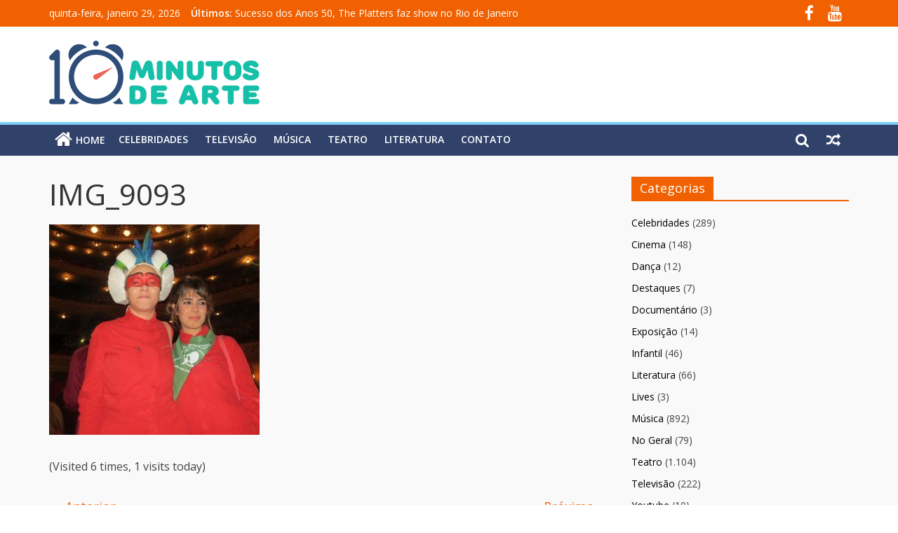

--- FILE ---
content_type: text/html; charset=UTF-8
request_url: https://www.dezminutosdearte.com.br/musica/saiba-o-que-rolou-na-maior-festa-da-musica-brasileira/attachment/img_9093/
body_size: 9100
content:

<!DOCTYPE html>
<html lang="pt-BR">
<head>
<meta charset="UTF-8" />
<meta name="viewport" content="width=device-width, initial-scale=1">
<link rel="profile" href="https://gmpg.org/xfn/11" />
<link rel="pingback" href="https://www.dezminutosdearte.com.br/xmlrpc.php" />
<meta name='robots' content='index, follow, max-image-preview:large, max-snippet:-1, max-video-preview:-1' />

	<!-- This site is optimized with the Yoast SEO plugin v21.8.1 - https://yoast.com/wordpress/plugins/seo/ -->
	<title>IMG_9093 - Dez Minutos de Arte</title>
	<link rel="canonical" href="https://www.dezminutosdearte.com.br/musica/saiba-o-que-rolou-na-maior-festa-da-musica-brasileira/attachment/img_9093/" />
	<meta property="og:locale" content="pt_BR" />
	<meta property="og:type" content="article" />
	<meta property="og:title" content="IMG_9093 - Dez Minutos de Arte" />
	<meta property="og:url" content="https://www.dezminutosdearte.com.br/musica/saiba-o-que-rolou-na-maior-festa-da-musica-brasileira/attachment/img_9093/" />
	<meta property="og:site_name" content="Dez Minutos de Arte" />
	<meta property="article:publisher" content="https://www.facebook.com/dezminutosdearte/" />
	<meta property="og:image" content="https://www.dezminutosdearte.com.br/musica/saiba-o-que-rolou-na-maior-festa-da-musica-brasileira/attachment/img_9093" />
	<meta property="og:image:width" content="470" />
	<meta property="og:image:height" content="471" />
	<meta property="og:image:type" content="image/jpeg" />
	<script type="application/ld+json" class="yoast-schema-graph">{"@context":"https://schema.org","@graph":[{"@type":"WebPage","@id":"https://www.dezminutosdearte.com.br/musica/saiba-o-que-rolou-na-maior-festa-da-musica-brasileira/attachment/img_9093/","url":"https://www.dezminutosdearte.com.br/musica/saiba-o-que-rolou-na-maior-festa-da-musica-brasileira/attachment/img_9093/","name":"IMG_9093 - Dez Minutos de Arte","isPartOf":{"@id":"https://www.dezminutosdearte.com.br/#website"},"primaryImageOfPage":{"@id":"https://www.dezminutosdearte.com.br/musica/saiba-o-que-rolou-na-maior-festa-da-musica-brasileira/attachment/img_9093/#primaryimage"},"image":{"@id":"https://www.dezminutosdearte.com.br/musica/saiba-o-que-rolou-na-maior-festa-da-musica-brasileira/attachment/img_9093/#primaryimage"},"thumbnailUrl":"https://www.dezminutosdearte.com.br/wp-content/uploads/2018/08/IMG_9093.jpg","datePublished":"2018-08-17T01:37:03+00:00","dateModified":"2018-08-17T01:37:03+00:00","breadcrumb":{"@id":"https://www.dezminutosdearte.com.br/musica/saiba-o-que-rolou-na-maior-festa-da-musica-brasileira/attachment/img_9093/#breadcrumb"},"inLanguage":"pt-BR","potentialAction":[{"@type":"ReadAction","target":["https://www.dezminutosdearte.com.br/musica/saiba-o-que-rolou-na-maior-festa-da-musica-brasileira/attachment/img_9093/"]}]},{"@type":"ImageObject","inLanguage":"pt-BR","@id":"https://www.dezminutosdearte.com.br/musica/saiba-o-que-rolou-na-maior-festa-da-musica-brasileira/attachment/img_9093/#primaryimage","url":"https://www.dezminutosdearte.com.br/wp-content/uploads/2018/08/IMG_9093.jpg","contentUrl":"https://www.dezminutosdearte.com.br/wp-content/uploads/2018/08/IMG_9093.jpg","width":470,"height":471},{"@type":"BreadcrumbList","@id":"https://www.dezminutosdearte.com.br/musica/saiba-o-que-rolou-na-maior-festa-da-musica-brasileira/attachment/img_9093/#breadcrumb","itemListElement":[{"@type":"ListItem","position":1,"name":"Início","item":"https://www.dezminutosdearte.com.br/"},{"@type":"ListItem","position":2,"name":"Saiba o que rolou na maior festa da música brasileira !","item":"https://www.dezminutosdearte.com.br/musica/saiba-o-que-rolou-na-maior-festa-da-musica-brasileira/"},{"@type":"ListItem","position":3,"name":"IMG_9093"}]},{"@type":"WebSite","@id":"https://www.dezminutosdearte.com.br/#website","url":"https://www.dezminutosdearte.com.br/","name":"Dez Minutos de Arte","description":"Cinema | Televisão | Celebridades | Música | Literatura | Eventos | E Muito Mais!","potentialAction":[{"@type":"SearchAction","target":{"@type":"EntryPoint","urlTemplate":"https://www.dezminutosdearte.com.br/?s={search_term_string}"},"query-input":"required name=search_term_string"}],"inLanguage":"pt-BR"}]}</script>
	<!-- / Yoast SEO plugin. -->


<link rel='dns-prefetch' href='//use.fontawesome.com' />
<link rel='dns-prefetch' href='//fonts.googleapis.com' />
<link rel="alternate" type="application/rss+xml" title="Feed para Dez Minutos de Arte &raquo;" href="https://www.dezminutosdearte.com.br/feed/" />
<link rel="alternate" type="application/rss+xml" title="Feed de comentários para Dez Minutos de Arte &raquo;" href="https://www.dezminutosdearte.com.br/comments/feed/" />
<link rel="alternate" type="application/rss+xml" title="Feed de comentários para Dez Minutos de Arte &raquo; IMG_9093" href="https://www.dezminutosdearte.com.br/musica/saiba-o-que-rolou-na-maior-festa-da-musica-brasileira/attachment/img_9093/feed/" />
<script type="text/javascript">
window._wpemojiSettings = {"baseUrl":"https:\/\/s.w.org\/images\/core\/emoji\/14.0.0\/72x72\/","ext":".png","svgUrl":"https:\/\/s.w.org\/images\/core\/emoji\/14.0.0\/svg\/","svgExt":".svg","source":{"concatemoji":"https:\/\/www.dezminutosdearte.com.br\/wp-includes\/js\/wp-emoji-release.min.js?ver=6.2.8"}};
/*! This file is auto-generated */
!function(e,a,t){var n,r,o,i=a.createElement("canvas"),p=i.getContext&&i.getContext("2d");function s(e,t){p.clearRect(0,0,i.width,i.height),p.fillText(e,0,0);e=i.toDataURL();return p.clearRect(0,0,i.width,i.height),p.fillText(t,0,0),e===i.toDataURL()}function c(e){var t=a.createElement("script");t.src=e,t.defer=t.type="text/javascript",a.getElementsByTagName("head")[0].appendChild(t)}for(o=Array("flag","emoji"),t.supports={everything:!0,everythingExceptFlag:!0},r=0;r<o.length;r++)t.supports[o[r]]=function(e){if(p&&p.fillText)switch(p.textBaseline="top",p.font="600 32px Arial",e){case"flag":return s("\ud83c\udff3\ufe0f\u200d\u26a7\ufe0f","\ud83c\udff3\ufe0f\u200b\u26a7\ufe0f")?!1:!s("\ud83c\uddfa\ud83c\uddf3","\ud83c\uddfa\u200b\ud83c\uddf3")&&!s("\ud83c\udff4\udb40\udc67\udb40\udc62\udb40\udc65\udb40\udc6e\udb40\udc67\udb40\udc7f","\ud83c\udff4\u200b\udb40\udc67\u200b\udb40\udc62\u200b\udb40\udc65\u200b\udb40\udc6e\u200b\udb40\udc67\u200b\udb40\udc7f");case"emoji":return!s("\ud83e\udef1\ud83c\udffb\u200d\ud83e\udef2\ud83c\udfff","\ud83e\udef1\ud83c\udffb\u200b\ud83e\udef2\ud83c\udfff")}return!1}(o[r]),t.supports.everything=t.supports.everything&&t.supports[o[r]],"flag"!==o[r]&&(t.supports.everythingExceptFlag=t.supports.everythingExceptFlag&&t.supports[o[r]]);t.supports.everythingExceptFlag=t.supports.everythingExceptFlag&&!t.supports.flag,t.DOMReady=!1,t.readyCallback=function(){t.DOMReady=!0},t.supports.everything||(n=function(){t.readyCallback()},a.addEventListener?(a.addEventListener("DOMContentLoaded",n,!1),e.addEventListener("load",n,!1)):(e.attachEvent("onload",n),a.attachEvent("onreadystatechange",function(){"complete"===a.readyState&&t.readyCallback()})),(e=t.source||{}).concatemoji?c(e.concatemoji):e.wpemoji&&e.twemoji&&(c(e.twemoji),c(e.wpemoji)))}(window,document,window._wpemojiSettings);
</script>
<style type="text/css">
img.wp-smiley,
img.emoji {
	display: inline !important;
	border: none !important;
	box-shadow: none !important;
	height: 1em !important;
	width: 1em !important;
	margin: 0 0.07em !important;
	vertical-align: -0.1em !important;
	background: none !important;
	padding: 0 !important;
}
</style>
	<link rel='stylesheet' id='wp-block-library-css' href='https://www.dezminutosdearte.com.br/wp-includes/css/dist/block-library/style.min.css?ver=6.2.8' type='text/css' media='all' />
<link rel='stylesheet' id='classic-theme-styles-css' href='https://www.dezminutosdearte.com.br/wp-includes/css/classic-themes.min.css?ver=6.2.8' type='text/css' media='all' />
<style id='global-styles-inline-css' type='text/css'>
body{--wp--preset--color--black: #000000;--wp--preset--color--cyan-bluish-gray: #abb8c3;--wp--preset--color--white: #ffffff;--wp--preset--color--pale-pink: #f78da7;--wp--preset--color--vivid-red: #cf2e2e;--wp--preset--color--luminous-vivid-orange: #ff6900;--wp--preset--color--luminous-vivid-amber: #fcb900;--wp--preset--color--light-green-cyan: #7bdcb5;--wp--preset--color--vivid-green-cyan: #00d084;--wp--preset--color--pale-cyan-blue: #8ed1fc;--wp--preset--color--vivid-cyan-blue: #0693e3;--wp--preset--color--vivid-purple: #9b51e0;--wp--preset--gradient--vivid-cyan-blue-to-vivid-purple: linear-gradient(135deg,rgba(6,147,227,1) 0%,rgb(155,81,224) 100%);--wp--preset--gradient--light-green-cyan-to-vivid-green-cyan: linear-gradient(135deg,rgb(122,220,180) 0%,rgb(0,208,130) 100%);--wp--preset--gradient--luminous-vivid-amber-to-luminous-vivid-orange: linear-gradient(135deg,rgba(252,185,0,1) 0%,rgba(255,105,0,1) 100%);--wp--preset--gradient--luminous-vivid-orange-to-vivid-red: linear-gradient(135deg,rgba(255,105,0,1) 0%,rgb(207,46,46) 100%);--wp--preset--gradient--very-light-gray-to-cyan-bluish-gray: linear-gradient(135deg,rgb(238,238,238) 0%,rgb(169,184,195) 100%);--wp--preset--gradient--cool-to-warm-spectrum: linear-gradient(135deg,rgb(74,234,220) 0%,rgb(151,120,209) 20%,rgb(207,42,186) 40%,rgb(238,44,130) 60%,rgb(251,105,98) 80%,rgb(254,248,76) 100%);--wp--preset--gradient--blush-light-purple: linear-gradient(135deg,rgb(255,206,236) 0%,rgb(152,150,240) 100%);--wp--preset--gradient--blush-bordeaux: linear-gradient(135deg,rgb(254,205,165) 0%,rgb(254,45,45) 50%,rgb(107,0,62) 100%);--wp--preset--gradient--luminous-dusk: linear-gradient(135deg,rgb(255,203,112) 0%,rgb(199,81,192) 50%,rgb(65,88,208) 100%);--wp--preset--gradient--pale-ocean: linear-gradient(135deg,rgb(255,245,203) 0%,rgb(182,227,212) 50%,rgb(51,167,181) 100%);--wp--preset--gradient--electric-grass: linear-gradient(135deg,rgb(202,248,128) 0%,rgb(113,206,126) 100%);--wp--preset--gradient--midnight: linear-gradient(135deg,rgb(2,3,129) 0%,rgb(40,116,252) 100%);--wp--preset--duotone--dark-grayscale: url('#wp-duotone-dark-grayscale');--wp--preset--duotone--grayscale: url('#wp-duotone-grayscale');--wp--preset--duotone--purple-yellow: url('#wp-duotone-purple-yellow');--wp--preset--duotone--blue-red: url('#wp-duotone-blue-red');--wp--preset--duotone--midnight: url('#wp-duotone-midnight');--wp--preset--duotone--magenta-yellow: url('#wp-duotone-magenta-yellow');--wp--preset--duotone--purple-green: url('#wp-duotone-purple-green');--wp--preset--duotone--blue-orange: url('#wp-duotone-blue-orange');--wp--preset--font-size--small: 13px;--wp--preset--font-size--medium: 20px;--wp--preset--font-size--large: 36px;--wp--preset--font-size--x-large: 42px;--wp--preset--spacing--20: 0.44rem;--wp--preset--spacing--30: 0.67rem;--wp--preset--spacing--40: 1rem;--wp--preset--spacing--50: 1.5rem;--wp--preset--spacing--60: 2.25rem;--wp--preset--spacing--70: 3.38rem;--wp--preset--spacing--80: 5.06rem;--wp--preset--shadow--natural: 6px 6px 9px rgba(0, 0, 0, 0.2);--wp--preset--shadow--deep: 12px 12px 50px rgba(0, 0, 0, 0.4);--wp--preset--shadow--sharp: 6px 6px 0px rgba(0, 0, 0, 0.2);--wp--preset--shadow--outlined: 6px 6px 0px -3px rgba(255, 255, 255, 1), 6px 6px rgba(0, 0, 0, 1);--wp--preset--shadow--crisp: 6px 6px 0px rgba(0, 0, 0, 1);}:where(.is-layout-flex){gap: 0.5em;}body .is-layout-flow > .alignleft{float: left;margin-inline-start: 0;margin-inline-end: 2em;}body .is-layout-flow > .alignright{float: right;margin-inline-start: 2em;margin-inline-end: 0;}body .is-layout-flow > .aligncenter{margin-left: auto !important;margin-right: auto !important;}body .is-layout-constrained > .alignleft{float: left;margin-inline-start: 0;margin-inline-end: 2em;}body .is-layout-constrained > .alignright{float: right;margin-inline-start: 2em;margin-inline-end: 0;}body .is-layout-constrained > .aligncenter{margin-left: auto !important;margin-right: auto !important;}body .is-layout-constrained > :where(:not(.alignleft):not(.alignright):not(.alignfull)){max-width: var(--wp--style--global--content-size);margin-left: auto !important;margin-right: auto !important;}body .is-layout-constrained > .alignwide{max-width: var(--wp--style--global--wide-size);}body .is-layout-flex{display: flex;}body .is-layout-flex{flex-wrap: wrap;align-items: center;}body .is-layout-flex > *{margin: 0;}:where(.wp-block-columns.is-layout-flex){gap: 2em;}.has-black-color{color: var(--wp--preset--color--black) !important;}.has-cyan-bluish-gray-color{color: var(--wp--preset--color--cyan-bluish-gray) !important;}.has-white-color{color: var(--wp--preset--color--white) !important;}.has-pale-pink-color{color: var(--wp--preset--color--pale-pink) !important;}.has-vivid-red-color{color: var(--wp--preset--color--vivid-red) !important;}.has-luminous-vivid-orange-color{color: var(--wp--preset--color--luminous-vivid-orange) !important;}.has-luminous-vivid-amber-color{color: var(--wp--preset--color--luminous-vivid-amber) !important;}.has-light-green-cyan-color{color: var(--wp--preset--color--light-green-cyan) !important;}.has-vivid-green-cyan-color{color: var(--wp--preset--color--vivid-green-cyan) !important;}.has-pale-cyan-blue-color{color: var(--wp--preset--color--pale-cyan-blue) !important;}.has-vivid-cyan-blue-color{color: var(--wp--preset--color--vivid-cyan-blue) !important;}.has-vivid-purple-color{color: var(--wp--preset--color--vivid-purple) !important;}.has-black-background-color{background-color: var(--wp--preset--color--black) !important;}.has-cyan-bluish-gray-background-color{background-color: var(--wp--preset--color--cyan-bluish-gray) !important;}.has-white-background-color{background-color: var(--wp--preset--color--white) !important;}.has-pale-pink-background-color{background-color: var(--wp--preset--color--pale-pink) !important;}.has-vivid-red-background-color{background-color: var(--wp--preset--color--vivid-red) !important;}.has-luminous-vivid-orange-background-color{background-color: var(--wp--preset--color--luminous-vivid-orange) !important;}.has-luminous-vivid-amber-background-color{background-color: var(--wp--preset--color--luminous-vivid-amber) !important;}.has-light-green-cyan-background-color{background-color: var(--wp--preset--color--light-green-cyan) !important;}.has-vivid-green-cyan-background-color{background-color: var(--wp--preset--color--vivid-green-cyan) !important;}.has-pale-cyan-blue-background-color{background-color: var(--wp--preset--color--pale-cyan-blue) !important;}.has-vivid-cyan-blue-background-color{background-color: var(--wp--preset--color--vivid-cyan-blue) !important;}.has-vivid-purple-background-color{background-color: var(--wp--preset--color--vivid-purple) !important;}.has-black-border-color{border-color: var(--wp--preset--color--black) !important;}.has-cyan-bluish-gray-border-color{border-color: var(--wp--preset--color--cyan-bluish-gray) !important;}.has-white-border-color{border-color: var(--wp--preset--color--white) !important;}.has-pale-pink-border-color{border-color: var(--wp--preset--color--pale-pink) !important;}.has-vivid-red-border-color{border-color: var(--wp--preset--color--vivid-red) !important;}.has-luminous-vivid-orange-border-color{border-color: var(--wp--preset--color--luminous-vivid-orange) !important;}.has-luminous-vivid-amber-border-color{border-color: var(--wp--preset--color--luminous-vivid-amber) !important;}.has-light-green-cyan-border-color{border-color: var(--wp--preset--color--light-green-cyan) !important;}.has-vivid-green-cyan-border-color{border-color: var(--wp--preset--color--vivid-green-cyan) !important;}.has-pale-cyan-blue-border-color{border-color: var(--wp--preset--color--pale-cyan-blue) !important;}.has-vivid-cyan-blue-border-color{border-color: var(--wp--preset--color--vivid-cyan-blue) !important;}.has-vivid-purple-border-color{border-color: var(--wp--preset--color--vivid-purple) !important;}.has-vivid-cyan-blue-to-vivid-purple-gradient-background{background: var(--wp--preset--gradient--vivid-cyan-blue-to-vivid-purple) !important;}.has-light-green-cyan-to-vivid-green-cyan-gradient-background{background: var(--wp--preset--gradient--light-green-cyan-to-vivid-green-cyan) !important;}.has-luminous-vivid-amber-to-luminous-vivid-orange-gradient-background{background: var(--wp--preset--gradient--luminous-vivid-amber-to-luminous-vivid-orange) !important;}.has-luminous-vivid-orange-to-vivid-red-gradient-background{background: var(--wp--preset--gradient--luminous-vivid-orange-to-vivid-red) !important;}.has-very-light-gray-to-cyan-bluish-gray-gradient-background{background: var(--wp--preset--gradient--very-light-gray-to-cyan-bluish-gray) !important;}.has-cool-to-warm-spectrum-gradient-background{background: var(--wp--preset--gradient--cool-to-warm-spectrum) !important;}.has-blush-light-purple-gradient-background{background: var(--wp--preset--gradient--blush-light-purple) !important;}.has-blush-bordeaux-gradient-background{background: var(--wp--preset--gradient--blush-bordeaux) !important;}.has-luminous-dusk-gradient-background{background: var(--wp--preset--gradient--luminous-dusk) !important;}.has-pale-ocean-gradient-background{background: var(--wp--preset--gradient--pale-ocean) !important;}.has-electric-grass-gradient-background{background: var(--wp--preset--gradient--electric-grass) !important;}.has-midnight-gradient-background{background: var(--wp--preset--gradient--midnight) !important;}.has-small-font-size{font-size: var(--wp--preset--font-size--small) !important;}.has-medium-font-size{font-size: var(--wp--preset--font-size--medium) !important;}.has-large-font-size{font-size: var(--wp--preset--font-size--large) !important;}.has-x-large-font-size{font-size: var(--wp--preset--font-size--x-large) !important;}
.wp-block-navigation a:where(:not(.wp-element-button)){color: inherit;}
:where(.wp-block-columns.is-layout-flex){gap: 2em;}
.wp-block-pullquote{font-size: 1.5em;line-height: 1.6;}
</style>
<link rel='stylesheet' id='contact-form-7-css' href='https://www.dezminutosdearte.com.br/wp-content/plugins/contact-form-7/includes/css/styles.css?ver=5.8.7' type='text/css' media='all' />
<link rel='stylesheet' id='wpsr_main_css-css' href='https://www.dezminutosdearte.com.br/wp-content/plugins/wp-socializer/public/css/wpsr.min.css?ver=7.9' type='text/css' media='all' />
<link rel='stylesheet' id='wpsr_fa_icons-css' href='https://use.fontawesome.com/releases/v6.7.2/css/all.css?ver=7.9' type='text/css' media='all' />
<link rel='stylesheet' id='colormag_google_fonts-css' href='//fonts.googleapis.com/css?family=Open+Sans%3A400%2C600&#038;ver=6.2.8' type='text/css' media='all' />
<link rel='stylesheet' id='colormag_style-css' href='https://www.dezminutosdearte.com.br/wp-content/themes/DezMinutos-child/style.css?ver=6.2.8' type='text/css' media='all' />
<link rel='stylesheet' id='colormag-fontawesome-css' href='https://www.dezminutosdearte.com.br/wp-content/themes/DezMinutos/fontawesome/css/font-awesome.css?ver=4.2.1' type='text/css' media='all' />
<script type='text/javascript' src='https://www.dezminutosdearte.com.br/wp-includes/js/jquery/jquery.min.js?ver=3.6.4' id='jquery-core-js'></script>
<script type='text/javascript' src='https://www.dezminutosdearte.com.br/wp-includes/js/jquery/jquery-migrate.min.js?ver=3.4.0' id='jquery-migrate-js'></script>
<script type='text/javascript' src='https://www.dezminutosdearte.com.br/wp-content/themes/DezMinutos/js/colormag-custom.js?ver=6.2.8' id='colormag-custom-js'></script>
<link rel="https://api.w.org/" href="https://www.dezminutosdearte.com.br/wp-json/" /><link rel="alternate" type="application/json" href="https://www.dezminutosdearte.com.br/wp-json/wp/v2/media/7773" /><link rel="EditURI" type="application/rsd+xml" title="RSD" href="https://www.dezminutosdearte.com.br/xmlrpc.php?rsd" />
<link rel="wlwmanifest" type="application/wlwmanifest+xml" href="https://www.dezminutosdearte.com.br/wp-includes/wlwmanifest.xml" />
<meta name="generator" content="WordPress 6.2.8" />
<link rel='shortlink' href='https://www.dezminutosdearte.com.br/?p=7773' />
<link rel="alternate" type="application/json+oembed" href="https://www.dezminutosdearte.com.br/wp-json/oembed/1.0/embed?url=https%3A%2F%2Fwww.dezminutosdearte.com.br%2Fmusica%2Fsaiba-o-que-rolou-na-maior-festa-da-musica-brasileira%2Fattachment%2Fimg_9093%2F" />
<link rel="alternate" type="text/xml+oembed" href="https://www.dezminutosdearte.com.br/wp-json/oembed/1.0/embed?url=https%3A%2F%2Fwww.dezminutosdearte.com.br%2Fmusica%2Fsaiba-o-que-rolou-na-maior-festa-da-musica-brasileira%2Fattachment%2Fimg_9093%2F&#038;format=xml" />
<link rel="shortcut icon" href="https://www.dezminutosdearte.com/wp-content/uploads/2017/02/favicon.png" type="image/x-icon" /><!-- Dez Minutos de Arte Internal Styles --><style type="text/css"> .colormag-button,blockquote,button,input[type=reset],input[type=button],input[type=submit]{background-color:#f26101}#site-title a,.next a:hover,.previous a:hover,.social-links i.fa:hover,a{color:#f26101}.fa.search-top:hover{background-color:#f26101}#site-navigation{border-top:4px solid #f26101}.home-icon.front_page_on,.main-navigation a:hover,.main-navigation ul li ul li a:hover,.main-navigation ul li ul li:hover>a,.main-navigation ul li.current-menu-ancestor>a,.main-navigation ul li.current-menu-item ul li a:hover,.main-navigation ul li.current-menu-item>a,.main-navigation ul li.current_page_ancestor>a,.main-navigation ul li.current_page_item>a,.main-navigation ul li:hover>a,.main-small-navigation li a:hover,.site-header .menu-toggle:hover{background-color:#f26101}.main-small-navigation .current-menu-item>a,.main-small-navigation .current_page_item>a{background:#f26101}.promo-button-area a:hover{border:2px solid #f26101;background-color:#f26101}#content .wp-pagenavi .current,#content .wp-pagenavi a:hover,.format-link .entry-content a,.pagination span{background-color:#f26101}.pagination a span:hover{color:#f26101;border-color:#f26101}#content .comments-area a.comment-edit-link:hover,#content .comments-area a.comment-permalink:hover,#content .comments-area article header cite a:hover,.comments-area .comment-author-link a:hover{color:#f26101}.comments-area .comment-author-link span{background-color:#f26101}.comment .comment-reply-link:hover,.nav-next a,.nav-previous a{color:#f26101}#secondary .widget-title{border-bottom:2px solid #f26101}#secondary .widget-title span{background-color:#f26101}.footer-widgets-area .widget-title{border-bottom:2px solid #f26101}.footer-widgets-area .widget-title span{background-color:#f26101}.footer-widgets-area a:hover{color:#f26101}.advertisement_above_footer .widget-title{border-bottom:2px solid #f26101}.advertisement_above_footer .widget-title span{background-color:#f26101}a#scroll-up i{color:#f26101}.page-header .page-title{border-bottom:2px solid #f26101}#content .post .article-content .above-entry-meta .cat-links a,.page-header .page-title span{background-color:#f26101}#content .post .article-content .entry-title a:hover,.entry-meta .byline i,.entry-meta .cat-links i,.entry-meta a,.post .entry-title a:hover,.search .entry-title a:hover{color:#f26101}.entry-meta .post-format i{background-color:#f26101}.entry-meta .comments-link a:hover,.entry-meta .edit-link a:hover,.entry-meta .posted-on a:hover,.entry-meta .tag-links a:hover,.single #content .tags a:hover{color:#f26101}.more-link,.no-post-thumbnail{background-color:#f26101}.post-box .entry-meta .cat-links a:hover,.post-box .entry-meta .posted-on a:hover,.post.post-box .entry-title a:hover{color:#f26101}.widget_featured_slider .slide-content .above-entry-meta .cat-links a{background-color:#f26101}.widget_featured_slider .slide-content .below-entry-meta .byline a:hover,.widget_featured_slider .slide-content .below-entry-meta .comments a:hover,.widget_featured_slider .slide-content .below-entry-meta .posted-on a:hover,.widget_featured_slider .slide-content .entry-title a:hover{color:#f26101}.widget_highlighted_posts .article-content .above-entry-meta .cat-links a{background-color:#f26101}.byline a:hover,.comments a:hover,.edit-link a:hover,.posted-on a:hover,.tag-links a:hover,.widget_highlighted_posts .article-content .below-entry-meta .byline a:hover,.widget_highlighted_posts .article-content .below-entry-meta .comments a:hover,.widget_highlighted_posts .article-content .below-entry-meta .posted-on a:hover,.widget_highlighted_posts .article-content .entry-title a:hover{color:#f26101}.widget_featured_posts .article-content .above-entry-meta .cat-links a{background-color:#f26101}.widget_featured_posts .article-content .entry-title a:hover{color:#f26101}.widget_featured_posts .widget-title{border-bottom:2px solid #f26101}.widget_featured_posts .widget-title span{background-color:#f26101}.related-posts-main-title .fa,.single-related-posts .article-content .entry-title a:hover{color:#f26101}</style>
</head>

<body data-rsssl=1 class="attachment attachment-template-default single single-attachment postid-7773 attachmentid-7773 attachment-jpeg  wide">
<div id="page" class="hfeed site">
		<header id="masthead" class="site-header clearfix">
		<div id="header-text-nav-container" class="clearfix">
                     <div class="news-bar">
               <div class="inner-wrap clearfix">
                     <div class="date-in-header">
      quinta-feira, janeiro 29, 2026   </div>

                     <div class="breaking-news">
      <strong class="breaking-news-latest">Últimos:</strong>
      <ul class="newsticker">
               <li>
            <a href="https://www.dezminutosdearte.com.br/musica/sucesso-dos-anos-50-the-platters-faz-show-no-rio-de-janeiro/" title="Sucesso dos Anos 50, The Platters faz show no Rio de Janeiro">Sucesso dos Anos 50, The Platters faz show no Rio de Janeiro</a>
         </li>
               <li>
            <a href="https://www.dezminutosdearte.com.br/teatro/teatro-glaucio-gill-comemora-60-anos-com-30-pecas-a-20-reais/" title="Teatro Gláucio Gill comemora 60 anos com 30 peças a 20 reais">Teatro Gláucio Gill comemora 60 anos com 30 peças a 20 reais</a>
         </li>
               <li>
            <a href="https://www.dezminutosdearte.com.br/teatro/rafael-saraiva-faz-curta-temporada-do-sucesso-o-dinossauro-de-plastico/" title="Rafael Saraiva faz curta temporada do sucesso &#8220;O dinossauro de plástico&#8221;">Rafael Saraiva faz curta temporada do sucesso &#8220;O dinossauro de plástico&#8221;</a>
         </li>
               <li>
            <a href="https://www.dezminutosdearte.com.br/teatro/raspadinhas-faz-reflexao-bem-humorada-sobre-a-relacao-do-brasileiro-com-os-jogos-de-azar/" title="&#8220;Raspadinhas&#8221; faz reflexão bem humorada sobre a relação do brasileiro com os jogos de azar">&#8220;Raspadinhas&#8221; faz reflexão bem humorada sobre a relação do brasileiro com os jogos de azar</a>
         </li>
               <li>
            <a href="https://www.dezminutosdearte.com.br/teatro/o-som-que-vem-de-dentro-reestreia-no-teatro-glauce-rocha-rj/" title="&#8220;O Som que Vem de Dentro&#8221; reestreia no Teatro Glauce Rocha (RJ)">&#8220;O Som que Vem de Dentro&#8221; reestreia no Teatro Glauce Rocha (RJ)</a>
         </li>
            </ul>
   </div>
   
                  	<div class="social-links clearfix">
		<ul>
		<li><a href="https://www.facebook.com/dezminutosdearte" target="_blank"><i class="fa fa-facebook"></i></a></li><li><a href="https://www.youtube.com/channel/UChld57-vrb-1_qkiulpvAtQ" target="_blank"><i class="fa fa-youtube"></i></a></li>		</ul>
	</div><!-- .social-links -->
	               </div>
            </div>
         
			
			<div class="inner-wrap">

				<div id="header-text-nav-wrap" class="clearfix">
					<div id="header-left-section">
													<div id="header-logo-image">

								<a href="https://www.dezminutosdearte.com.br/" title="Dez Minutos de Arte" rel="home"><img src="https://www.dezminutosdearte.com.br/wp-content/uploads/2018/04/logo.png" alt="Dez Minutos de Arte"></a>
							</div><!-- #header-logo-image -->
												<div id="header-text" class="screen-reader-text">
                                             <h3 id="site-title">
                           <a href="https://www.dezminutosdearte.com.br/" title="Dez Minutos de Arte" rel="home">Dez Minutos de Arte</a>
                        </h3>
                     							                        <p id="site-description">Cinema | Televisão | Celebridades | Música | Literatura | Eventos | E Muito Mais!</p>
                     <!-- #site-description -->
						</div><!-- #header-text -->
					</div><!-- #header-left-section -->
					<div id="header-right-section">
									    	</div><!-- #header-right-section -->

			   </div><!-- #header-text-nav-wrap -->

			</div><!-- .inner-wrap -->

			
			<nav id="site-navigation" class="main-navigation clearfix" role="navigation">
				<div class="inner-wrap clearfix">
					                  <div class="home-icon">
                     <a href="https://www.dezminutosdearte.com.br/" title="Dez Minutos de Arte"><i class="fa fa-home"></i><span>HOME</span></a>
                  </div>
                                 <h4 class="menu-toggle"></h4>
               <div class="menu-primary-container"><ul id="menu-principal" class="menu"><li id="menu-item-12" class="menu-item menu-item-type-taxonomy menu-item-object-category menu-item-12"><a href="https://www.dezminutosdearte.com.br/category/celebridades/">Celebridades</a></li>
<li id="menu-item-13" class="menu-item menu-item-type-taxonomy menu-item-object-category menu-item-13"><a href="https://www.dezminutosdearte.com.br/category/televisao/">Televisão</a></li>
<li id="menu-item-31" class="menu-item menu-item-type-taxonomy menu-item-object-category menu-item-31"><a href="https://www.dezminutosdearte.com.br/category/musica/">Música</a></li>
<li id="menu-item-110" class="menu-item menu-item-type-taxonomy menu-item-object-category menu-item-110"><a href="https://www.dezminutosdearte.com.br/category/teatro/">Teatro</a></li>
<li id="menu-item-122" class="menu-item menu-item-type-taxonomy menu-item-object-category menu-item-122"><a href="https://www.dezminutosdearte.com.br/category/literatura/">Literatura</a></li>
<li id="menu-item-180" class="menu-item menu-item-type-post_type menu-item-object-page menu-item-180"><a href="https://www.dezminutosdearte.com.br/contato/">Contato</a></li>
</ul></div>                                    <div class="random-post">
               <a href="https://www.dezminutosdearte.com.br/teatro/ha-haha-festival-de-humor-de-volta-com-todo-o-gas/" title="Ver um artigo aleatório"><i class="fa fa-random"></i></a>
         </div>
                                                   <i class="fa fa-search search-top"></i>
                  <div class="search-form-top">
                     <form action="https://www.dezminutosdearte.com.br/" class="search-form searchform clearfix" method="get">
   <div class="search-wrap">
      <input type="text" placeholder="Busca" class="s field" name="s">
      <button class="search-icon" type="submit"></button>
   </div>
</form><!-- .searchform -->                  </div>
               				</div>
			</nav>

		</div><!-- #header-text-nav-container -->

		
	</header>
			<div id="main" class="clearfix">
		<div class="inner-wrap clearfix">
	
	<div id="primary">
		<div id="content" class="clearfix">

			
				
<article id="post-7773" class="post-7773 attachment type-attachment status-inherit hentry">
	
   
   
   <div class="article-content clearfix">

   
   
      <header class="entry-header">
   		<h1 class="entry-title">
   			IMG_9093   		</h1>
   	</header>

   	
   	<div class="entry-content clearfix">
   		<p class="attachment"><a href='https://www.dezminutosdearte.com.br/wp-content/uploads/2018/08/IMG_9093.jpg'><img width="300" height="300" src="https://www.dezminutosdearte.com.br/wp-content/uploads/2018/08/IMG_9093-300x300.jpg" class="attachment-medium size-medium" alt="" decoding="async" loading="lazy" srcset="https://www.dezminutosdearte.com.br/wp-content/uploads/2018/08/IMG_9093-300x300.jpg 300w, https://www.dezminutosdearte.com.br/wp-content/uploads/2018/08/IMG_9093-150x150.jpg 150w, https://www.dezminutosdearte.com.br/wp-content/uploads/2018/08/IMG_9093.jpg 470w" sizes="(max-width: 300px) 100vw, 300px" /></a></p>
<div class="tptn_counter" id="tptn_counter_7773">(Visited 6 times, 1 visits today)</div>   	</div>

   </div>

	</article>
			
		</div><!-- #content -->

      
		<ul class="default-wp-page clearfix">
			<li class="previous"><a href='https://www.dezminutosdearte.com.br/musica/saiba-o-que-rolou-na-maior-festa-da-musica-brasileira/attachment/img_9080/'>&larr; Anterior</a></li>
			<li class="next"><a href='https://www.dezminutosdearte.com.br/musica/saiba-o-que-rolou-na-maior-festa-da-musica-brasileira/attachment/img_9104/'>Próximo &rarr;</a></li>
		</ul>
	
      
      
      
<div id="comments" class="comments-area">

	
	
	
		<div id="respond" class="comment-respond">
		<h3 id="reply-title" class="comment-reply-title">Deixe um comentário <small><a rel="nofollow" id="cancel-comment-reply-link" href="/musica/saiba-o-que-rolou-na-maior-festa-da-musica-brasileira/attachment/img_9093/#respond" style="display:none;">Cancelar resposta</a></small></h3><form action="https://www.dezminutosdearte.com.br/wp-comments-post.php" method="post" id="commentform" class="comment-form" novalidate><p class="comment-notes"><span id="email-notes">O seu endereço de e-mail não será publicado.</span> <span class="required-field-message">Campos obrigatórios são marcados com <span class="required">*</span></span></p><p class="comment-form-comment"><label for="comment">Comentário <span class="required">*</span></label> <textarea id="comment" name="comment" cols="45" rows="8" maxlength="65525" required></textarea></p><p class="comment-form-author"><label for="author">Nome <span class="required">*</span></label> <input id="author" name="author" type="text" value="" size="30" maxlength="245" autocomplete="name" required /></p>
<p class="comment-form-email"><label for="email">E-mail <span class="required">*</span></label> <input id="email" name="email" type="email" value="" size="30" maxlength="100" aria-describedby="email-notes" autocomplete="email" required /></p>
<p class="comment-form-url"><label for="url">Site</label> <input id="url" name="url" type="url" value="" size="30" maxlength="200" autocomplete="url" /></p>
<p class="comment-form-cookies-consent"><input id="wp-comment-cookies-consent" name="wp-comment-cookies-consent" type="checkbox" value="yes" /> <label for="wp-comment-cookies-consent">Salvar meus dados neste navegador para a próxima vez que eu comentar.</label></p>
<p class="form-submit"><input name="submit" type="submit" id="submit" class="submit" value="Publicar comentário" /> <input type='hidden' name='comment_post_ID' value='7773' id='comment_post_ID' />
<input type='hidden' name='comment_parent' id='comment_parent' value='0' />
</p><p style="display: none;"><input type="hidden" id="akismet_comment_nonce" name="akismet_comment_nonce" value="302bcbae12" /></p><p style="display: none !important;" class="akismet-fields-container" data-prefix="ak_"><label>&#916;<textarea name="ak_hp_textarea" cols="45" rows="8" maxlength="100"></textarea></label><input type="hidden" id="ak_js_1" name="ak_js" value="140"/><script>document.getElementById( "ak_js_1" ).setAttribute( "value", ( new Date() ).getTime() );</script></p></form>	</div><!-- #respond -->
	
</div><!-- #comments -->
	</div><!-- #primary -->

	
<div id="secondary">
			
		<aside id="categories-2" class="widget widget_categories clearfix"><h3 class="widget-title"><span>Categorias</span></h3>
			<ul>
					<li class="cat-item cat-item-3"><a href="https://www.dezminutosdearte.com.br/category/celebridades/">Celebridades</a> (289)
</li>
	<li class="cat-item cat-item-8"><a href="https://www.dezminutosdearte.com.br/category/cinema/">Cinema</a> (148)
</li>
	<li class="cat-item cat-item-14"><a href="https://www.dezminutosdearte.com.br/category/danca/">Dança</a> (12)
</li>
	<li class="cat-item cat-item-9"><a href="https://www.dezminutosdearte.com.br/category/destaques/">Destaques</a> (7)
</li>
	<li class="cat-item cat-item-18"><a href="https://www.dezminutosdearte.com.br/category/documentario/">Documentário</a> (3)
</li>
	<li class="cat-item cat-item-12"><a href="https://www.dezminutosdearte.com.br/category/exposicao/">Exposição</a> (14)
</li>
	<li class="cat-item cat-item-13"><a href="https://www.dezminutosdearte.com.br/category/infantil/">Infantil</a> (46)
</li>
	<li class="cat-item cat-item-7"><a href="https://www.dezminutosdearte.com.br/category/literatura/">Literatura</a> (66)
</li>
	<li class="cat-item cat-item-16"><a href="https://www.dezminutosdearte.com.br/category/lives/">Lives</a> (3)
</li>
	<li class="cat-item cat-item-5"><a href="https://www.dezminutosdearte.com.br/category/musica/">Música</a> (892)
</li>
	<li class="cat-item cat-item-1"><a href="https://www.dezminutosdearte.com.br/category/geral/">No Geral</a> (79)
</li>
	<li class="cat-item cat-item-6"><a href="https://www.dezminutosdearte.com.br/category/teatro/">Teatro</a> (1.104)
</li>
	<li class="cat-item cat-item-2"><a href="https://www.dezminutosdearte.com.br/category/televisao/">Televisão</a> (222)
</li>
	<li class="cat-item cat-item-15"><a href="https://www.dezminutosdearte.com.br/category/youtube/">Youtube</a> (10)
</li>
			</ul>

			</aside>
	</div>
	

		</div><!-- .inner-wrap -->
	</div><!-- #main -->
   			<footer id="colophon" class="clearfix">
			
			<div class="footer-socket-wrapper clearfix">
				<div class="inner-wrap">
					<div class="footer-socket-area">
                  <div class="footer-socket-right-section">
   							<div class="social-links clearfix">
		<ul>
		<li><a href="https://www.facebook.com/dezminutosdearte" target="_blank"><i class="fa fa-facebook"></i></a></li><li><a href="https://www.youtube.com/channel/UChld57-vrb-1_qkiulpvAtQ" target="_blank"><i class="fa fa-youtube"></i></a></li>		</ul>
	</div><!-- .social-links -->
	                  </div>
                  <div class="footer-socket-left-sectoin">
   						<div class="copyright">&copy; 2026 <a href="https://www.dezminutosdearte.com.br/" title="Dez Minutos de Arte" ><span>Dez Minutos de Arte</span></a>.  <a target="_blank" href="https://goo.gl/HZsSXG"><img src="https://www.dezminutosdearte.com.br/wp-content/uploads/2018/04/logo_footer_cinza.png"></a></div>                  </div>
					</div>
				</div>
			</div>
		</footer>
		<a href="#masthead" id="scroll-up"><i class="fa fa-chevron-up"></i></a>
	</div><!-- #page -->
	
<!-- WP Socializer 7.9 - JS - Start -->

<!-- WP Socializer - JS - End -->
<script type='text/javascript' src='https://www.dezminutosdearte.com.br/wp-content/plugins/contact-form-7/includes/swv/js/index.js?ver=5.8.7' id='swv-js'></script>
<script type='text/javascript' id='contact-form-7-js-extra'>
/* <![CDATA[ */
var wpcf7 = {"api":{"root":"https:\/\/www.dezminutosdearte.com.br\/wp-json\/","namespace":"contact-form-7\/v1"}};
/* ]]> */
</script>
<script type='text/javascript' src='https://www.dezminutosdearte.com.br/wp-content/plugins/contact-form-7/includes/js/index.js?ver=5.8.7' id='contact-form-7-js'></script>
<script type='text/javascript' id='tptn_tracker-js-extra'>
/* <![CDATA[ */
var ajax_tptn_tracker = {"ajax_url":"https:\/\/www.dezminutosdearte.com.br\/wp-admin\/admin-ajax.php","top_ten_id":"7773","top_ten_blog_id":"1","activate_counter":"11","top_ten_debug":"0","tptn_rnd":"1494021176"};
/* ]]> */
</script>
<script type='text/javascript' src='https://www.dezminutosdearte.com.br/wp-content/plugins/top-10/includes/js/top-10-tracker.min.js?ver=3.3.4' id='tptn_tracker-js'></script>
<script type='text/javascript' src='https://www.dezminutosdearte.com.br/wp-includes/js/comment-reply.min.js?ver=6.2.8' id='comment-reply-js'></script>
<script type='text/javascript' src='https://www.dezminutosdearte.com.br/wp-content/themes/DezMinutos/js/jquery.bxslider.min.js?ver=4.1.2' id='colormag-bxslider-js'></script>
<script type='text/javascript' src='https://www.dezminutosdearte.com.br/wp-content/themes/DezMinutos/js/colormag-slider-setting.js?ver=6.2.8' id='colormag_slider-js'></script>
<script type='text/javascript' src='https://www.dezminutosdearte.com.br/wp-content/themes/DezMinutos/js/navigation.js?ver=6.2.8' id='colormag-navigation-js'></script>
<script type='text/javascript' src='https://www.dezminutosdearte.com.br/wp-content/themes/DezMinutos/js/news-ticker/jquery.newsTicker.min.js?ver=1.0.0' id='colormag-news-ticker-js'></script>
<script type='text/javascript' src='https://www.dezminutosdearte.com.br/wp-content/themes/DezMinutos/js/news-ticker/ticker-setting.js?ver=20150304' id='colormag-news-ticker-setting-js'></script>
<script type='text/javascript' src='https://www.dezminutosdearte.com.br/wp-content/themes/DezMinutos/js/fitvids/jquery.fitvids.js?ver=20150311' id='colormag-fitvids-js'></script>
<script type='text/javascript' src='https://www.dezminutosdearte.com.br/wp-content/themes/DezMinutos/js/fitvids/fitvids-setting.js?ver=20150311' id='colormag-fitvids-setting-js'></script>
<script defer type='text/javascript' src='https://www.dezminutosdearte.com.br/wp-content/plugins/akismet/_inc/akismet-frontend.js?ver=1762993281' id='akismet-frontend-js'></script>
<script type='text/javascript' id='wpsr_main_js-js-extra'>
/* <![CDATA[ */
var wp_socializer = {"ajax_url":"https:\/\/www.dezminutosdearte.com.br\/wp-admin\/admin-ajax.php"};
/* ]]> */
</script>
<script type='text/javascript' src='https://www.dezminutosdearte.com.br/wp-content/plugins/wp-socializer/public/js/wp-socializer.min.js?ver=7.9' id='wpsr_main_js-js'></script>
</body>
</html>

--- FILE ---
content_type: text/javascript
request_url: https://www.dezminutosdearte.com.br/wp-content/themes/DezMinutos/js/jquery.bxslider.min.js?ver=4.1.2
body_size: 4919
content:
/**
 * BxSlider v4.1.2 - Fully loaded, responsive content slider
 * http://bxslider.com
 *
 * Copyright 2014, Steven Wanderski - http://stevenwanderski.com - http://bxcreative.com
 * Written while drinking Belgian ales and listening to jazz
 *
 * Released under the MIT license - http://opensource.org/licenses/MIT
 */
!function(t){var e={},s={mode:"horizontal",slideSelector:"",infiniteLoop:!0,hideControlOnEnd:!1,speed:500,easing:null,slideMargin:0,startSlide:0,randomStart:!1,captions:!1,ticker:!1,tickerHover:!1,adaptiveHeight:!1,adaptiveHeightSpeed:500,video:!1,useCSS:!0,preloadImages:"visible",responsive:!0,slideZIndex:50,touchEnabled:!0,swipeThreshold:50,oneToOneTouch:!0,preventDefaultSwipeX:!0,preventDefaultSwipeY:!1,pager:!0,pagerType:"full",pagerShortSeparator:" / ",pagerSelector:null,buildPager:null,pagerCustom:null,controls:!0,nextText:"Next",prevText:"Prev",nextSelector:null,prevSelector:null,autoControls:!1,startText:"Start",stopText:"Stop",autoControlsCombine:!1,autoControlsSelector:null,auto:!1,pause:4e3,autoStart:!0,autoDirection:"next",autoHover:!1,autoDelay:0,minSlides:1,maxSlides:1,moveSlides:0,slideWidth:0,onSliderLoad:function(){},onSlideBefore:function(){},onSlideAfter:function(){},onSlideNext:function(){},onSlidePrev:function(){},onSliderResize:function(){}};t.fn.bxSlider=function(n){if(0==this.length)return this;if(this.length>1)return this.each(function(){t(this).bxSlider(n)}),this;var o={},r=this;e.el=this;var a=t(window).width(),l=t(window).height(),d=function(){o.settings=t.extend({},s,n),o.settings.slideWidth=parseInt(o.settings.slideWidth),o.children=r.children(o.settings.slideSelector),o.children.length<o.settings.minSlides&&(o.settings.minSlides=o.children.length),o.children.length<o.settings.maxSlides&&(o.settings.maxSlides=o.children.length),o.settings.randomStart&&(o.settings.startSlide=Math.floor(Math.random()*o.children.length)),o.active={index:o.settings.startSlide},o.carousel=o.settings.minSlides>1||o.settings.maxSlides>1,o.carousel&&(o.settings.preloadImages="all"),o.minThreshold=o.settings.minSlides*o.settings.slideWidth+(o.settings.minSlides-1)*o.settings.slideMargin,o.maxThreshold=o.settings.maxSlides*o.settings.slideWidth+(o.settings.maxSlides-1)*o.settings.slideMargin,o.working=!1,o.controls={},o.interval=null,o.animProp="vertical"==o.settings.mode?"top":"left",o.usingCSS=o.settings.useCSS&&"fade"!=o.settings.mode&&function(){var t=document.createElement("div"),e=["WebkitPerspective","MozPerspective","OPerspective","msPerspective"];for(var i in e)if(void 0!==t.style[e[i]])return o.cssPrefix=e[i].replace("Perspective","").toLowerCase(),o.animProp="-"+o.cssPrefix+"-transform",!0;return!1}(),"vertical"==o.settings.mode&&(o.settings.maxSlides=o.settings.minSlides),r.data("origStyle",r.attr("style")),r.children(o.settings.slideSelector).each(function(){t(this).data("origStyle",t(this).attr("style"))}),c()},c=function(){r.wrap('<div class="bx-wrapper"><div class="bx-viewport"></div></div>'),o.viewport=r.parent(),o.loader=t('<div class="bx-loading" />'),o.viewport.prepend(o.loader),r.css({width:"horizontal"==o.settings.mode?100*o.children.length+215+"%":"auto",position:"relative"}),o.usingCSS&&o.settings.easing?r.css("-"+o.cssPrefix+"-transition-timing-function",o.settings.easing):o.settings.easing||(o.settings.easing="swing"),f(),o.viewport.css({width:"100%",overflow:"hidden",position:"relative"}),o.viewport.parent().css({maxWidth:p()}),o.settings.pager||o.viewport.parent().css({margin:"0 auto 0px"}),o.children.css({"float":"horizontal"==o.settings.mode?"left":"none",listStyle:"none",position:"relative"}),o.children.css("width",u()),"horizontal"==o.settings.mode&&o.settings.slideMargin>0&&o.children.css("marginRight",o.settings.slideMargin),"vertical"==o.settings.mode&&o.settings.slideMargin>0&&o.children.css("marginBottom",o.settings.slideMargin),"fade"==o.settings.mode&&(o.children.css({position:"absolute",zIndex:0,display:"none"}),o.children.eq(o.settings.startSlide).css({zIndex:o.settings.slideZIndex,display:"block"})),o.controls.el=t('<div class="bx-controls" />'),o.settings.captions&&P(),o.active.last=o.settings.startSlide==x()-1,o.settings.video&&r.fitVids();var e=o.children.eq(o.settings.startSlide);"all"==o.settings.preloadImages&&(e=o.children),o.settings.ticker?o.settings.pager=!1:(o.settings.pager&&T(),o.settings.controls&&C(),o.settings.auto&&o.settings.autoControls&&E(),(o.settings.controls||o.settings.autoControls||o.settings.pager)&&o.viewport.after(o.controls.el)),g(e,h)},g=function(e,i){var s=e.find("img, iframe").length;if(0==s)return i(),void 0;var n=0;e.find("img, iframe").each(function(){t(this).one("load",function(){++n==s&&i()}).each(function(){this.complete&&t(this).load()})})},h=function(){if(o.settings.infiniteLoop&&"fade"!=o.settings.mode&&!o.settings.ticker){var e="vertical"==o.settings.mode?o.settings.minSlides:o.settings.maxSlides,i=o.children.slice(0,e).clone().addClass("bx-clone"),s=o.children.slice(-e).clone().addClass("bx-clone");r.append(i).prepend(s)}o.loader.remove(),S(),"vertical"==o.settings.mode&&(o.settings.adaptiveHeight=!0),o.viewport.height(v()),r.redrawSlider(),o.settings.onSliderLoad(o.active.index),o.initialized=!0,o.settings.responsive&&t(window).bind("resize",Z),o.settings.auto&&o.settings.autoStart&&H(),o.settings.ticker&&L(),o.settings.pager&&q(o.settings.startSlide),o.settings.controls&&W(),o.settings.touchEnabled&&!o.settings.ticker&&O()},v=function(){var e=0,s=t();if("vertical"==o.settings.mode||o.settings.adaptiveHeight)if(o.carousel){var n=1==o.settings.moveSlides?o.active.index:o.active.index*m();for(s=o.children.eq(n),i=1;i<=o.settings.maxSlides-1;i++)s=n+i>=o.children.length?s.add(o.children.eq(i-1)):s.add(o.children.eq(n+i))}else s=o.children.eq(o.active.index);else s=o.children;return"vertical"==o.settings.mode?(s.each(function(){e+=t(this).outerHeight()}),o.settings.slideMargin>0&&(e+=o.settings.slideMargin*(o.settings.minSlides-1))):e=Math.max.apply(Math,s.map(function(){return t(this).outerHeight(!1)}).get()),e},p=function(){var t="100%";return o.settings.slideWidth>0&&(t="horizontal"==o.settings.mode?o.settings.maxSlides*o.settings.slideWidth+(o.settings.maxSlides-1)*o.settings.slideMargin:o.settings.slideWidth),t},u=function(){var t=o.settings.slideWidth,e=o.viewport.width();return 0==o.settings.slideWidth||o.settings.slideWidth>e&&!o.carousel||"vertical"==o.settings.mode?t=e:o.settings.maxSlides>1&&"horizontal"==o.settings.mode&&(e>o.maxThreshold||e<o.minThreshold&&(t=(e-o.settings.slideMargin*(o.settings.minSlides-1))/o.settings.minSlides)),t},f=function(){var t=1;if("horizontal"==o.settings.mode&&o.settings.slideWidth>0)if(o.viewport.width()<o.minThreshold)t=o.settings.minSlides;else if(o.viewport.width()>o.maxThreshold)t=o.settings.maxSlides;else{var e=o.children.first().width();t=Math.floor(o.viewport.width()/e)}else"vertical"==o.settings.mode&&(t=o.settings.minSlides);return t},x=function(){var t=0;if(o.settings.moveSlides>0)if(o.settings.infiniteLoop)t=o.children.length/m();else for(var e=0,i=0;e<o.children.length;)++t,e=i+f(),i+=o.settings.moveSlides<=f()?o.settings.moveSlides:f();else t=Math.ceil(o.children.length/f());return t},m=function(){return o.settings.moveSlides>0&&o.settings.moveSlides<=f()?o.settings.moveSlides:f()},S=function(){if(o.children.length>o.settings.maxSlides&&o.active.last&&!o.settings.infiniteLoop){if("horizontal"==o.settings.mode){var t=o.children.last(),e=t.position();b(-(e.left-(o.viewport.width()-t.width())),"reset",0)}else if("vertical"==o.settings.mode){var i=o.children.length-o.settings.minSlides,e=o.children.eq(i).position();b(-e.top,"reset",0)}}else{var e=o.children.eq(o.active.index*m()).position();o.active.index==x()-1&&(o.active.last=!0),void 0!=e&&("horizontal"==o.settings.mode?b(-e.left,"reset",0):"vertical"==o.settings.mode&&b(-e.top,"reset",0))}},b=function(t,e,i,s){if(o.usingCSS){var n="vertical"==o.settings.mode?"translate3d(0, "+t+"px, 0)":"translate3d("+t+"px, 0, 0)";r.css("-"+o.cssPrefix+"-transition-duration",i/1e3+"s"),"slide"==e?(r.css(o.animProp,n),r.bind("transitionend webkitTransitionEnd oTransitionEnd MSTransitionEnd",function(){r.unbind("transitionend webkitTransitionEnd oTransitionEnd MSTransitionEnd"),D()})):"reset"==e?r.css(o.animProp,n):"ticker"==e&&(r.css("-"+o.cssPrefix+"-transition-timing-function","linear"),r.css(o.animProp,n),r.bind("transitionend webkitTransitionEnd oTransitionEnd MSTransitionEnd",function(){r.unbind("transitionend webkitTransitionEnd oTransitionEnd MSTransitionEnd"),b(s.resetValue,"reset",0),N()}))}else{var a={};a[o.animProp]=t,"slide"==e?r.animate(a,i,o.settings.easing,function(){D()}):"reset"==e?r.css(o.animProp,t):"ticker"==e&&r.animate(a,speed,"linear",function(){b(s.resetValue,"reset",0),N()})}},w=function(){for(var e="",i=x(),s=0;i>s;s++){var n="";o.settings.buildPager&&t.isFunction(o.settings.buildPager)?(n=o.settings.buildPager(s),o.pagerEl.addClass("bx-custom-pager")):(n=s+1,o.pagerEl.addClass("bx-default-pager")),e+='<div class="bx-pager-item"><a href="" data-slide-index="'+s+'" class="bx-pager-link">'+n+"</a></div>"}o.pagerEl.html(e)},T=function(){o.settings.pagerCustom?o.pagerEl=t(o.settings.pagerCustom):(o.pagerEl=t('<div class="bx-pager" />'),o.settings.pagerSelector?t(o.settings.pagerSelector).html(o.pagerEl):o.controls.el.addClass("bx-has-pager").append(o.pagerEl),w()),o.pagerEl.on("click","a",I)},C=function(){o.controls.next=t('<a class="bx-next" href="">'+o.settings.nextText+"</a>"),o.controls.prev=t('<a class="bx-prev" href="">'+o.settings.prevText+"</a>"),o.controls.next.bind("click",y),o.controls.prev.bind("click",z),o.settings.nextSelector&&t(o.settings.nextSelector).append(o.controls.next),o.settings.prevSelector&&t(o.settings.prevSelector).append(o.controls.prev),o.settings.nextSelector||o.settings.prevSelector||(o.controls.directionEl=t('<div class="bx-controls-direction" />'),o.controls.directionEl.append(o.controls.prev).append(o.controls.next),o.controls.el.addClass("bx-has-controls-direction").append(o.controls.directionEl))},E=function(){o.controls.start=t('<div class="bx-controls-auto-item"><a class="bx-start" href="">'+o.settings.startText+"</a></div>"),o.controls.stop=t('<div class="bx-controls-auto-item"><a class="bx-stop" href="">'+o.settings.stopText+"</a></div>"),o.controls.autoEl=t('<div class="bx-controls-auto" />'),o.controls.autoEl.on("click",".bx-start",k),o.controls.autoEl.on("click",".bx-stop",M),o.settings.autoControlsCombine?o.controls.autoEl.append(o.controls.start):o.controls.autoEl.append(o.controls.start).append(o.controls.stop),o.settings.autoControlsSelector?t(o.settings.autoControlsSelector).html(o.controls.autoEl):o.controls.el.addClass("bx-has-controls-auto").append(o.controls.autoEl),A(o.settings.autoStart?"stop":"start")},P=function(){o.children.each(function(){var e=t(this).find("img:first").attr("title");void 0!=e&&(""+e).length&&t(this).append('<div class="bx-caption"><span>'+e+"</span></div>")})},y=function(t){o.settings.auto&&r.stopAuto(),r.goToNextSlide(),t.preventDefault()},z=function(t){o.settings.auto&&r.stopAuto(),r.goToPrevSlide(),t.preventDefault()},k=function(t){r.startAuto(),t.preventDefault()},M=function(t){r.stopAuto(),t.preventDefault()},I=function(e){o.settings.auto&&r.stopAuto();var i=t(e.currentTarget),s=parseInt(i.attr("data-slide-index"));s!=o.active.index&&r.goToSlide(s),e.preventDefault()},q=function(e){var i=o.children.length;return"short"==o.settings.pagerType?(o.settings.maxSlides>1&&(i=Math.ceil(o.children.length/o.settings.maxSlides)),o.pagerEl.html(e+1+o.settings.pagerShortSeparator+i),void 0):(o.pagerEl.find("a").removeClass("active"),o.pagerEl.each(function(i,s){t(s).find("a").eq(e).addClass("active")}),void 0)},D=function(){if(o.settings.infiniteLoop){var t="";0==o.active.index?t=o.children.eq(0).position():o.active.index==x()-1&&o.carousel?t=o.children.eq((x()-1)*m()).position():o.active.index==o.children.length-1&&(t=o.children.eq(o.children.length-1).position()),t&&("horizontal"==o.settings.mode?b(-t.left,"reset",0):"vertical"==o.settings.mode&&b(-t.top,"reset",0))}o.working=!1,o.settings.onSlideAfter(o.children.eq(o.active.index),o.oldIndex,o.active.index)},A=function(t){o.settings.autoControlsCombine?o.controls.autoEl.html(o.controls[t]):(o.controls.autoEl.find("a").removeClass("active"),o.controls.autoEl.find("a:not(.bx-"+t+")").addClass("active"))},W=function(){1==x()?(o.controls.prev.addClass("disabled"),o.controls.next.addClass("disabled")):!o.settings.infiniteLoop&&o.settings.hideControlOnEnd&&(0==o.active.index?(o.controls.prev.addClass("disabled"),o.controls.next.removeClass("disabled")):o.active.index==x()-1?(o.controls.next.addClass("disabled"),o.controls.prev.removeClass("disabled")):(o.controls.prev.removeClass("disabled"),o.controls.next.removeClass("disabled")))},H=function(){o.settings.autoDelay>0?setTimeout(r.startAuto,o.settings.autoDelay):r.startAuto(),o.settings.autoHover&&r.hover(function(){o.interval&&(r.stopAuto(!0),o.autoPaused=!0)},function(){o.autoPaused&&(r.startAuto(!0),o.autoPaused=null)})},L=function(){var e=0;if("next"==o.settings.autoDirection)r.append(o.children.clone().addClass("bx-clone"));else{r.prepend(o.children.clone().addClass("bx-clone"));var i=o.children.first().position();e="horizontal"==o.settings.mode?-i.left:-i.top}b(e,"reset",0),o.settings.pager=!1,o.settings.controls=!1,o.settings.autoControls=!1,o.settings.tickerHover&&!o.usingCSS&&o.viewport.hover(function(){r.stop()},function(){var e=0;o.children.each(function(){e+="horizontal"==o.settings.mode?t(this).outerWidth(!0):t(this).outerHeight(!0)});var i=o.settings.speed/e,s="horizontal"==o.settings.mode?"left":"top",n=i*(e-Math.abs(parseInt(r.css(s))));N(n)}),N()},N=function(t){speed=t?t:o.settings.speed;var e={left:0,top:0},i={left:0,top:0};"next"==o.settings.autoDirection?e=r.find(".bx-clone").first().position():i=o.children.first().position();var s="horizontal"==o.settings.mode?-e.left:-e.top,n="horizontal"==o.settings.mode?-i.left:-i.top,a={resetValue:n};b(s,"ticker",speed,a)},O=function(){o.touch={start:{x:0,y:0},end:{x:0,y:0}},o.viewport.bind("touchstart",X)},X=function(t){if(o.working)t.preventDefault();else{o.touch.originalPos=r.position();var e=t.originalEvent;o.touch.start.x=e.changedTouches[0].pageX,o.touch.start.y=e.changedTouches[0].pageY,o.viewport.bind("touchmove",Y),o.viewport.bind("touchend",V)}},Y=function(t){var e=t.originalEvent,i=Math.abs(e.changedTouches[0].pageX-o.touch.start.x),s=Math.abs(e.changedTouches[0].pageY-o.touch.start.y);if(3*i>s&&o.settings.preventDefaultSwipeX?t.preventDefault():3*s>i&&o.settings.preventDefaultSwipeY&&t.preventDefault(),"fade"!=o.settings.mode&&o.settings.oneToOneTouch){var n=0;if("horizontal"==o.settings.mode){var r=e.changedTouches[0].pageX-o.touch.start.x;n=o.touch.originalPos.left+r}else{var r=e.changedTouches[0].pageY-o.touch.start.y;n=o.touch.originalPos.top+r}b(n,"reset",0)}},V=function(t){o.viewport.unbind("touchmove",Y);var e=t.originalEvent,i=0;if(o.touch.end.x=e.changedTouches[0].pageX,o.touch.end.y=e.changedTouches[0].pageY,"fade"==o.settings.mode){var s=Math.abs(o.touch.start.x-o.touch.end.x);s>=o.settings.swipeThreshold&&(o.touch.start.x>o.touch.end.x?r.goToNextSlide():r.goToPrevSlide(),r.stopAuto())}else{var s=0;"horizontal"==o.settings.mode?(s=o.touch.end.x-o.touch.start.x,i=o.touch.originalPos.left):(s=o.touch.end.y-o.touch.start.y,i=o.touch.originalPos.top),!o.settings.infiniteLoop&&(0==o.active.index&&s>0||o.active.last&&0>s)?b(i,"reset",200):Math.abs(s)>=o.settings.swipeThreshold?(0>s?r.goToNextSlide():r.goToPrevSlide(),r.stopAuto()):b(i,"reset",200)}o.viewport.unbind("touchend",V)},Z=function(){var e=t(window).width(),i=t(window).height();(a!=e||l!=i)&&(a=e,l=i,r.redrawSlider(),o.settings.onSliderResize.call(r,o.active.index))};return r.goToSlide=function(e,i){if(!o.working&&o.active.index!=e)if(o.working=!0,o.oldIndex=o.active.index,o.active.index=0>e?x()-1:e>=x()?0:e,o.settings.onSlideBefore(o.children.eq(o.active.index),o.oldIndex,o.active.index),"next"==i?o.settings.onSlideNext(o.children.eq(o.active.index),o.oldIndex,o.active.index):"prev"==i&&o.settings.onSlidePrev(o.children.eq(o.active.index),o.oldIndex,o.active.index),o.active.last=o.active.index>=x()-1,o.settings.pager&&q(o.active.index),o.settings.controls&&W(),"fade"==o.settings.mode)o.settings.adaptiveHeight&&o.viewport.height()!=v()&&o.viewport.animate({height:v()},o.settings.adaptiveHeightSpeed),o.children.filter(":visible").fadeOut(o.settings.speed).css({zIndex:0}),o.children.eq(o.active.index).css("zIndex",o.settings.slideZIndex+1).fadeIn(o.settings.speed,function(){t(this).css("zIndex",o.settings.slideZIndex),D()});else{o.settings.adaptiveHeight&&o.viewport.height()!=v()&&o.viewport.animate({height:v()},o.settings.adaptiveHeightSpeed);var s=0,n={left:0,top:0};if(!o.settings.infiniteLoop&&o.carousel&&o.active.last)if("horizontal"==o.settings.mode){var a=o.children.eq(o.children.length-1);n=a.position(),s=o.viewport.width()-a.outerWidth()}else{var l=o.children.length-o.settings.minSlides;n=o.children.eq(l).position()}else if(o.carousel&&o.active.last&&"prev"==i){var d=1==o.settings.moveSlides?o.settings.maxSlides-m():(x()-1)*m()-(o.children.length-o.settings.maxSlides),a=r.children(".bx-clone").eq(d);n=a.position()}else if("next"==i&&0==o.active.index)n=r.find("> .bx-clone").eq(o.settings.maxSlides).position(),o.active.last=!1;else if(e>=0){var c=e*m();n=o.children.eq(c).position()}if("undefined"!=typeof n){var g="horizontal"==o.settings.mode?-(n.left-s):-n.top;b(g,"slide",o.settings.speed)}}},r.goToNextSlide=function(){if(o.settings.infiniteLoop||!o.active.last){var t=parseInt(o.active.index)+1;r.goToSlide(t,"next")}},r.goToPrevSlide=function(){if(o.settings.infiniteLoop||0!=o.active.index){var t=parseInt(o.active.index)-1;r.goToSlide(t,"prev")}},r.startAuto=function(t){o.interval||(o.interval=setInterval(function(){"next"==o.settings.autoDirection?r.goToNextSlide():r.goToPrevSlide()},o.settings.pause),o.settings.autoControls&&1!=t&&A("stop"))},r.stopAuto=function(t){o.interval&&(clearInterval(o.interval),o.interval=null,o.settings.autoControls&&1!=t&&A("start"))},r.getCurrentSlide=function(){return o.active.index},r.getCurrentSlideElement=function(){return o.children.eq(o.active.index)},r.getSlideCount=function(){return o.children.length},r.redrawSlider=function(){o.children.add(r.find(".bx-clone")).outerWidth(u()),o.viewport.css("height",v()),o.settings.ticker||S(),o.active.last&&(o.active.index=x()-1),o.active.index>=x()&&(o.active.last=!0),o.settings.pager&&!o.settings.pagerCustom&&(w(),q(o.active.index))},r.destroySlider=function(){o.initialized&&(o.initialized=!1,t(".bx-clone",this).remove(),o.children.each(function(){void 0!=t(this).data("origStyle")?t(this).attr("style",t(this).data("origStyle")):t(this).removeAttr("style")}),void 0!=t(this).data("origStyle")?this.attr("style",t(this).data("origStyle")):t(this).removeAttr("style"),t(this).unwrap().unwrap(),o.controls.el&&o.controls.el.remove(),o.controls.next&&o.controls.next.remove(),o.controls.prev&&o.controls.prev.remove(),o.pagerEl&&o.settings.controls&&o.pagerEl.remove(),t(".bx-caption",this).remove(),o.controls.autoEl&&o.controls.autoEl.remove(),clearInterval(o.interval),o.settings.responsive&&t(window).unbind("resize",Z))},r.reloadSlider=function(t){void 0!=t&&(n=t),r.destroySlider(),d()},d(),this}}(jQuery);